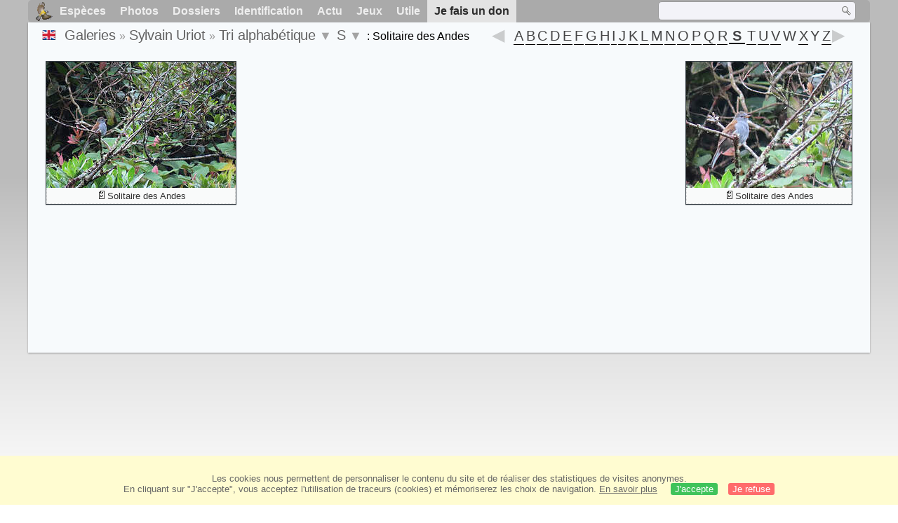

--- FILE ---
content_type: text/html; charset=utf-8
request_url: https://www.oiseaux.net/photos/sylvain.uriot/solitaire.des.andes.html
body_size: 5235
content:
<!DOCTYPE html>
<html lang="fr">
<head>
 <title>Solitaire des Andes 1 - Tri alphabétique par Sylvain Uriot - ref:syur</title>
 <!--[if lt IE 9]>
 <script src="/front/js/vendor/html5shiv/html5shiv.js"></script>
 <![endif]-->
 <meta charset="utf-8">
 <meta name="rating" content="General" />
 <meta name="author" content="Oiseaux.net" />
 <meta name="description" content="Galerie photos de Sylvain Uriot. Version française. Oiseaux. Tri alpha., page 1." />
 <meta name="HandheldFriendly" content="True" />
 <link data-link-ref rel="apple-touch-icon" sizes="180x180" href="/front/images/apple-touch-icon.png">
 <link data-link-ref rel="icon" type="image/png" sizes="32x32" href="/front/images/favicon-32x32.png">
 <link data-link-ref rel="icon" type="image/png" sizes="192x192" href="/front/images/android-chrome-192x192.png">
 <link data-link-ref rel="icon" type="image/png" sizes="16x16" href="/front/images/favicon-16x16.png">
 
 <meta name="viewport" content="width=device-width, initial-scale=1" />
 <link rel="canonical" href="/photos/sylvain.uriot/solitaire.des.andes.html" />
 <link rel="search" type="application/opensearchdescription+xml" title="Oiseaux.net" href="/oiseaux.xml" />
 <link rel="alternate" type="application/rss+xml" title="Actualité oiseaux.net" href="/rss/actu.xml" />
 <!-- oiseaux-css -->
 <link rel="stylesheet" href="/front/css/oiseaux.net.202512102055.css" />
 <!-- /oiseaux-css -->
 <link rel="stylesheet" href="/front/css/add.202504280032.css" /> 

 <!-- js:head --><!-- /js:head -->
</head>
<body>
<!-- meta:article -->
<div class="site-container" id="oiseaux">
<!-- class:site-container -->
 <div class="site-pusher">
 <!-- class:site-pusher -->
 <header>
 <!-- class:header -->
 <!-- div:header-content -->
 <div class="header-content">
 <!-- class:header-content -->
 
 
 
 <!-- div:loriot -->
 <a href="#" class="header__icon" id="header__icon"></a>
 <nav id="nav" class="nav ">
 <ul class="menu">
 <li class="accueil" id="accueil">
 <div><a href="/"></a></div>
 </li>
 <li>
 <a href="/oiseaux/">Espèces</a>
 <ul>
 <li><a href="/oiseaux/france.html">Liste des oiseaux de France</a></li>
 <li><a href="/oiseaux/europe.html">Liste des oiseaux d'Europe</a></li>
 <li><a href="/oiseaux/">Liste des oiseaux du monde</a></li>
 </ul>
 </li>
 <li>
 <a href="/photos/">Photos</a>
 <ul>
 <li><a href="/photos/oiseaux.france.index.html">Nouveautés de France</a></li>
 <li><a href="/photos/index.html">Nouveautés du monde</a></li>
 <li><a href="/photos/photographes.html">Galeries des photographes</a></li>
 </ul>
 </li>
 <li>
 <a href="/dossiers/">Dossiers</a>
 <ul>
 <li><a href="/dossiers/ornithopedia/">Oiseau.info</a></li>
 <li><a href="/dossiers/ornithologie/">Ornithologie</a></li>
 <li><a href="/dossiers/protection/">Comment aider les oiseaux ?</a></li>
 <li><a href="/dossiers/gilbert.blaising/">Lorraine et histoires d'oiseaux</a></li>
 <li><a href="/dossiers/patrick.fichter/">Au fil de la plume</a></li>
 <li><a href="/dossiers/gaston.gast/">Les plumes</a></li>
 <li><a href="/dossiers/marc.mortelmans/">Baleine sous Gravillon</a></li>
 </ul>
 </li>
 <li>
 <a href="/identifier/">Identification</a>
 <ul>
 <li><a href="https://www.ornitho.com/">Intelligence Artificielle</a></li>
 <li id="moteur_id"><a href="/identifier/accueil.html">Aide à l'identification</a></li>
 <li><a href="https://forum.oiseaux.net/">Forum</a></li>
 <li><a href="/jeux/quiz/">Jeu d'identification</a></li>
 </ul>
 </li>
 <li>
 <a href="/util/maj.html">Actu</a>
 <ul>
 <li><a href="/util/maj.html">Nouveautés</a></li>
 </ul>
 </li>
 <li>
 <a href="/jeux/">Jeux</a>
 <ul>
 <li><a href="/jeux/quiz/">Le quiz ornitho</a></li>
 <li><a href="/jeux/deplume/">L'oiseau mystère</a></li>
 <li><a href="/jeux/linotte/">Tête de linotte</a></li>
 <li><a href="/jeux/puzzle/">Le taquin ornitho</a></li>
 <li><a href="/jeux/mahjong/">Mah-jong</a></li>
 <li><a href="/jeux/coloriages/">Coloriages</a></li>
 </ul>
 </li>
 <li id="utile">
 <a href="/util/">Utile</a>
 <ul>
 <li><a href="/util/regles.deontologiques.html">Règles déontologiques</a> </li>
 <li><a href="/util/nomenclature.html">Nomenclature utilisée sur Oiseaux.net</a> </li>
 <li><a href="/glossaire/">Glossaire</a></li>
 <li><a href="/livres/">Une sélection de livres sur les oiseaux</a></li>
 <li><a href="/annuaire/">Annuaire ornitho</a></li>
 <li><a href="/index.en.html">
 <span class="https://www.the-birds.net/">Version anglaise</span></a></li>
 <li><a rel="nofollow" href="https://membre.oiseaux.net/">Espace membres</a></li>
 </ul>
 </li>
 <li id="last_menu">
 <a class="don" href="https://www.helloasso.com/associations/ecopains-d-abord/collectes/soutenez-oiseaux-net-2">Je fais un don</a>
 </li>
 </ul>
 
 <div class="on_recherche search-open" id="on_recherche">
 <!-- class:on_recherche -->
 <div itemscope itemtype="https://schema.org/WebSite" class="on_search">
 <meta itemprop="url" content="/" />
 <form itemprop="potentialAction" itemscope itemtype="https://schema.org/SearchAction" id="search" action="/search/" method="post">
 <meta itemprop="target" content="/search/?q={term}" />
 <input itemprop="query-input" type="text" id="term" name="term" size="24" aria-label="term" />
 <input type="image" id="ok" name="ok" title="Rechercher" src="/front/images/ok.png" alt="Rechercher" />
 </form>
 </div>
 <!-- /class:on_recherche -->
 </div>
 
</nav>

 <!-- ad_header --><!-- /ad_header -->
 <!-- /class:header-content -->
 </div>
 <!-- /div:header-content -->
 <!-- /class:header -->
 </header>

 <div class="on_centre" >
 <!-- class:on_liste -->
<div class="on_galerie">
 
<div class="crumbs">
	<ul itemscope itemtype="https://schema.org/BreadcrumbList" id="breadcrumb">
	<li class="last"><a class="on_uk" href="andean.solitaire.html"></a></li>
	<li class="ariane" itemprop="itemListElement" itemscope itemtype="https://schema.org/ListItem">
		<a itemprop="item" href="/photos/photographes.html"><span itemprop="name">Galeries</span></a>
		<meta itemprop="position" content="1" /></li>
	<li class="ariane" itemprop="itemListElement" itemscope itemtype="https://schema.org/ListItem">
		<a itemprop="item" href="/photos/sylvain.uriot/" title="Sylvain Uriot"><span itemprop="name">Sylvain Uriot</span></a>
		<meta itemprop="position" content="2" /></li>
	<li class="last" itemprop="itemListElement" itemscope itemtype="https://schema.org/ListItem">
		<a itemprop="item" href="photos.html" title="Tri alphabétique"><span itemprop="name">Tri alphabétique</span></a>
		<meta itemprop="position" content="3" />
		<span class="item3"></span> 
	</li>
	<li class="last" itemprop="itemListElement" itemscope itemtype="https://schema.org/ListItem">
		<a itemprop="item" href="photos.S.html"><span itemprop="name">S</span></a>
		<meta itemprop="position" content="4" />
		<span class="item4"></span>
	</li>
	<li class="last">
		: Solitaire des Andes
		</li>
	</ul>

	<div class="on-alphabet"><span class="last"><a class="on-ph_prec" href="smaragdan.oreillard.html"> &nbsp; </a></span>
 	<div class="alpha">
 		<div class="on-icon-alpha"></div>
 		<div class="alphabet"><a class="on-lettre" href="photos.A.html">A</a><a class="on-lettre" href="photos.B.html">B</a><a class="on-lettre" href="photos.C.html">C</a><a class="on-lettre" href="photos.D.html">D</a><a class="on-lettre" href="photos.E.html">E</a><a class="on-lettre" href="photos.F.html">F</a><a class="on-lettre" href="photos.G.html">G</a><a class="on-lettre" href="photos.H.html">H</a><a class="on-lettre" href="photos.I.html">I</a><a class="on-lettre" href="photos.J.html">J</a><a class="on-lettre" href="photos.K.html">K</a><a class="on-lettre" href="photos.L.html">L</a><a class="on-lettre" href="photos.M.html">M</a><a class="on-lettre" href="photos.N.html">N</a><a class="on-lettre" href="photos.O.html">O</a><a class="on-lettre" href="photos.P.html">P</a><a class="on-lettre" href="photos.Q.html">Q</a><a class="on-lettre" href="photos.R.html">R</a><a class="on-lettre on-red" href="photos.S.html">S</a><a class="on-lettre" href="photos.T.html">T</a><a class="on-lettre" href="photos.U.html">U</a><a class="on-lettre" href="photos.V.html">V</a><span>W</span><a class="on-lettre" href="photos.X.html">X</a><span>Y</span><a class="on-lettre" href="photos.Z.html">Z</a></div>
 	</div>
 	 <span class="next"><a class="on-ph_suiv" href="souimanga.a.collier.html"> &nbsp; </a></span>
	</div>
</div>
 
 <h1 class="titre"></h1>
 

 <div id="galerie">
 <!-- <div class="on-zoom"></div> -->
 

 <figure>
 <div>
 <a href="solitaire.des.andes.1.html#alpha" title="Solitaire des Andes">
 <img class="photos"
 data-species="Solitaire des Andes"
 data-thumb="./images/solitaire.des.andes.syur.1p.70.c.jpg"
 data-src="./images/solitaire.des.andes.syur.1g.jpg"
 src="./images/solitaire.des.andes.syur.1p.180.h.jpg" alt="Solitaire des Andes" />
 </a>
 </div> 
 <figcaption>
 <a class="on-f" href="/oiseaux/solitaire.des.andes.html" title="Solitaire des Andes">Solitaire des Andes</a>
 </figcaption>
 </figure>

 <figure>
 <div>
 <a href="solitaire.des.andes.2.html#alpha" title="Solitaire des Andes">
 <img class="photos"
 data-species="Solitaire des Andes"
 data-thumb="./images/solitaire.des.andes.syur.2p.70.c.jpg"
 data-src="./images/solitaire.des.andes.syur.2g.jpg"
 src="./images/solitaire.des.andes.syur.2p.180.h.jpg" alt="Solitaire des Andes" />
 </a>
 </div>
 <figcaption>
 <a class="on-f" href="/oiseaux/solitaire.des.andes.html" title="Solitaire des Andes">Solitaire des Andes</a>
 </figcaption>
 </figure>
 <!-- Texte --><!-- /Texte -->
 </div>
 <!-- class:ariane-item2 --><!-- /class:ariane-item2 -->
 <div class="ariane-item3"><ul>
<li><a href="2026.1.html" >Tri chronologique</a></li>
<li><a href="famille.1.html" >Tri systématique </a></li></ul></div>
 <div class="ariane-item4"><ul><li><a href="saltator.a.ailes.noires.html" >Saltator à ailes noires</a></li><li><a href="saltator.de.cabanis.html" >Saltator de Cabanis</a></li><li><a href="saltator.des.grands-bois.html" >Saltator des grands-bois</a></li><li><a href="saltator.gris.html" >Saltator gris</a></li><li><a href="saltator.strie.html" >Saltator strié</a></li><li><a href="saphir.a.gorge.rousse.html" >Saphir à gorge rousse</a></li><li><a href="saphir.azure.html" >Saphir azuré</a></li><li><a href="saphir.oenone.html" >Saphir oenone</a></li><li><a href="sarcelle.a.ailes.bleues.html" >Sarcelle à ailes bleues</a></li><li><a href="sarcelle.d.hiver.html" >Sarcelle d'hiver</a></li><li><a href="sarcelle.des.andes.html" >Sarcelle des Andes</a></li><li><a href="sarcelle.hottentote.html" >Sarcelle hottentote</a></li><li><a href="sarcoramphe.roi.html" >Sarcoramphe roi</a></li><li><a href="savacou.huppe.html" >Savacou huppé</a></li><li><a href="sclerure.a.bec.court.html" >Sclérure à bec court</a></li><li><a href="sclerure.des.ombres.html" >Sclérure des ombres</a></li><li><a href="sclerure.obscure.html" >Sclérure obscure</a></li><li><a href="senegali.de.verreaux.html" >Sénégali de Verreaux</a></li><li><a href="sentinelle.a.gorge.jaune.html" >Sentinelle à gorge jaune</a></li><li><a href="sentinelle.du.cap.html" >Sentinelle du Cap</a></li><li><a href="serin.a.gorge.blanche.html" >Serin à gorge blanche</a></li><li><a href="serin.cini.html" >Serin cini</a></li><li><a href="serin.de.sainte-helene.html" >Serin de Sainte-Hélène</a></li><li><a href="serin.du.mozambique.html" >Serin du Mozambique</a></li><li><a href="serin.forestier.html" >Serin forestier</a></li><li><a href="serin.gris.html" >Serin gris</a></li><li><a href="serin.ouest-africain.html" >Serin ouest-africain</a></li><li><a href="serin.soufre.html" >Serin soufré</a></li><li><a href="sicale.bouton-d.or.html" >Sicale bouton-d'or</a></li><li><a href="sittelle.torchepot.html" >Sittelle torchepot</a></li><li><a href="sittine.a.queue.rousse.html" >Sittine à queue rousse</a></li><li><a href="sittine.brune.html" >Sittine brune</a></li><li><a href="sittine.d.illiger.html" >Sittine d'Illiger</a></li><li><a href="sittine.des.rameaux.html" >Sittine des rameaux</a></li><li><a href="sittine.striee.html" >Sittine striée</a></li><li><a href="sizerin.flamme.html" >Sizerin flammé</a></li><li><a href="smaragdan.oreillard.html" >Smaragdan oreillard</a></li><li><a href="solitaire.des.andes.html" >Solitaire des Andes</a></li><li><a href="souimanga.a.collier.html" >Souimanga à collier</a></li><li><a href="souimanga.a.longue.queue.html" >Souimanga à longue queue</a></li><li><a href="souimanga.a.poitrine.rouge.html" >Souimanga à poitrine rouge</a></li><li><a href="souimanga.a.tete.verte.html" >Souimanga à tête verte</a></li><li><a href="souimanga.a.ventre.blanc.html" >Souimanga à ventre blanc</a></li><li><a href="souimanga.a.ventre.jaune.html" >Souimanga à ventre jaune</a></li><li><a href="souimanga.amethyste.html" >Souimanga améthyste</a></li><li><a href="souimanga.bifascie.html" >Souimanga bifascié</a></li><li><a href="souimanga.chalybee.html" >Souimanga chalybée</a></li><li><a href="souimanga.cuivre.html" >Souimanga cuivré</a></li><li><a href="souimanga.de.mariqua.html" >Souimanga de Mariqua</a></li><li><a href="souimanga.de.neergaard.html" >Souimanga de Neergaard</a></li><li><a href="souimanga.eclatant.html" >Souimanga éclatant</a></li><li><a href="souimanga.fuligineux.html" >Souimanga fuligineux</a></li><li><a href="souimanga.malachite.html" >Souimanga malachite</a></li><li><a href="souimanga.murin.html" >Souimanga murin</a></li><li><a href="souimanga.olivatre.html" >Souimanga olivâtre</a></li><li><a href="souimanga.orange.html" >Souimanga orangé</a></li><li><a href="souimanga.pygmee.html" >Souimanga pygmée</a></li><li><a href="souimanga.violet.html" >Souimanga violet</a></li><li><a href="sourciroux.melodieux.html" >Sourciroux mélodieux</a></li><li><a href="spatule.blanche.html" >Spatule blanche</a></li><li><a href="spatule.d.afrique.html" >Spatule d'Afrique</a></li><li><a href="spatule.rosee.html" >Spatule rosée</a></li><li><a href="sphenoeque.du.cap.html" >Sphénoèque du Cap</a></li><li><a href="sporophile.a.ailes.blanches.html" >Sporophile à ailes blanches</a></li><li><a href="sporophile.a.bec.noir.html" >Sporophile à bec noir</a></li><li><a href="sporophile.a.ventre.chatain.html" >Sporophile à ventre châtain</a></li><li><a href="sporophile.a.ventre.jaune.html" >Sporophile à ventre jaune</a></li><li><a href="sporophile.ardoise.html" >Sporophile ardoisé</a></li><li><a href="sporophile.bouveron.html" >Sporophile bouveron</a></li><li><a href="sporophile.bouvreuil.html" >Sporophile bouvreuil</a></li><li><a href="sporophile.cici.html" >Sporophile cici</a></li><li><a href="sporophile.crassirostre.html" >Sporophile crassirostre</a></li><li><a href="sporophile.curio.html" >Sporophile curio</a></li><li><a href="sporophile.faux-bouvron.html" >Sporophile faux-bouvron</a></li><li><a href="sporophile.gris-de-plomb.html" >Sporophile gris-de-plomb</a></li><li><a href="sporophile.noir.et.blanc.html" >Sporophile noir et blanc</a></li><li><a href="sporophile.obscur.html" >Sporophile obscur</a></li><li><a href="sporophile.perroquet.html" >Sporophile perroquet</a></li><li><a href="sporophile.petit-louis.html" >Sporophile petit-louis</a></li><li><a href="sporophile.rougegorge.html" >Sporophile rougegorge</a></li><li><a href="sporophile.telasco.html" >Sporophile télasco</a></li><li><a href="sporophile.variable.html" >Sporophile variable</a></li><li><a href="sporopipe.squameux.html" >Sporopipe squameux</a></li><li><a href="spreo.amethyste.html" >Spréo améthyste</a></li><li><a href="spreo.bicolore.html" >Spréo bicolore</a></li><li><a href="sterne.a.gros.bec.html" >Sterne à gros bec</a></li><li><a href="sterne.arctique.html" >Sterne arctique</a></li><li><a href="sterne.argentee.html" >Sterne argentée</a></li><li><a href="sterne.caspienne.html" >Sterne caspienne</a></li><li><a href="sterne.caugek.html" >Sterne caugek</a></li><li><a href="sterne.de.cayenne.html" >Sterne de Cayenne</a></li><li><a href="sterne.elegante.html" >Sterne élégante</a></li><li><a href="sterne.fuligineuse.html" >Sterne fuligineuse</a></li><li><a href="sterne.hansel.html" >Sterne hansel</a></li><li><a href="sterne.huppee.html" >Sterne huppée</a></li><li><a href="sterne.naine.html" >Sterne naine</a></li><li><a href="sterne.pierregarin.html" >Sterne pierregarin</a></li><li><a href="sterne.royale.html" >Sterne royale</a></li><li><a href="sturnelle.des.pres.html" >Sturnelle des prés</a></li><li><a href="sturnelle.du.perou.html" >Sturnelle du Pérou</a></li><li><a href="sturnelle.militaire.html" >Sturnelle militaire</a></li><li><a href="sucrier.a.ventre.jaune.html" >Sucrier à ventre jaune</a></li><li><a href="sylphe.a.queue.violette.html" >Sylphe à queue violette</a></li><li><a href="synallaxe.a.collier.html" >Synallaxe à collier</a></li><li><a href="synallaxe.a.front.roux.html" >Synallaxe à front roux</a></li><li><a href="synallaxe.a.gorge.jaune.html" >Synallaxe à gorge jaune</a></li><li><a href="synallaxe.a.sourcils.gris.html" >Synallaxe à sourcils gris</a></li><li><a href="synallaxe.a.ventre.blanc.html" >Synallaxe à ventre blanc</a></li><li><a href="synallaxe.albane.html" >Synallaxe albane</a></li><li><a href="synallaxe.de.cayenne.html" >Synallaxe de Cayenne</a></li><li><a href="synallaxe.de.mcconnell.html" >Synallaxe de McConnell</a></li><li><a href="synallaxe.des.andes.html" >Synallaxe des Andes</a></li><li><a href="synallaxe.du.maranon.html" >Synallaxe du Maranon</a></li><li><a href="synallaxe.flamme.html" >Synallaxe flammé</a></li><li><a href="synallaxe.grimpeur.html" >Synallaxe grimpeur</a></li><li><a href="synallaxe.ponctue.html" >Synallaxe ponctué</a></li><li><a href="synallaxe.souris.html" >Synallaxe souris</a></li><li><a href="synallaxe.tithys.html" >Synallaxe tithys</a></li></ul></div>
</div>
<!-- /class:on_liste -->

 <div class="site-cache" id="site-cache"></div>
 </div>

 <footer class="on_pieddepage">
 <!-- class:on_pieddepage -->
 <div class="on_pdp">
 <div class="on_links_txt">
 <div class="on_mesange"></div>
 <div class="on_news_pdp">
 <p>Nouveautés</p>
 <ul>
 <li><!-- derniere fiche --><a href="/oiseaux/huitrier.pie.html" title="Huîtrier pie">Fiche : Huîtrier pie</a>
 <!-- /derniere fiche --></li>
 <li><!-- derniere photo --><a href="/photos/regine.le.courtois.nivart/tyranneau.a.toupet.4.html">Photo : Tyranneau à toupet</a>
 <!-- /derniere photo --></li>
 <li><!-- dernier dossier --><a href="/dossiers/ornithologie/pouillot.veloce.et.pouillot.fitis.html" title="Distinction des Pouillots véloce et fitis">Dossier : Distinction des Pouillots véloce et fitis</a>
 <!-- /dernier dossier --></li>
 <li><!-- news:dernier mois --><a href="/rss/2026/2026-01-29.html">News : janvier 2026</a>
 <!-- /news:dernier mois --></li>
 </ul>
 </div>
 <div class="on_utile">
 <p>Aide</p>
 <ul>
 <li><a href="/faq.html">Foire aux questions</a></li>
 </ul>
 <br />
 </div>
 <div class="on_apropos">
 <p>A propos</p>
 <ul>
 <li><a href="/presentation.html">Qui sommes nous ?</a></li>
 <li><a href="/nous.aider.html">Nous aider</a></li>
 <li><a href="/util/charte.confidentialite.html">Charte de confidentialité</a></li>
 <li><a href="/mentions.legales.html">Mentions légales</a></li>
 <li><a href="/sources.html">Nos sources</a></li>
 </ul>
 </div>
 <div>
 <a class="on_amaz" href="https://boutique.lpo.fr/catalogue/edition/identification-des-oiseaux/guides-complets/le-guide-ornitho?p=0&c=0&oiseaux.net=1" aria-label="Le guide ornitho">
 </a>
 </div>
 </div>

 <div class="nav_icons">
 <div class="on_follow">
 <ul>
 <li class="on_home"><a href="/" aria-label="Accueil Oiseaux.net"><span>Accueil</span></a></li>
 <li class="on_rss"><a href="/rss/actu.xml" aria-label="Actualité Oiseaux.net"><span>Abonnez-vous</span> </a></li>
 <li class="on_mail"><a href="/contact.html" aria-label="Contactez-nous"><span>Contact</span></a></li>
 </ul>
 </div>
 <div class="on_links">
 <ul>
 <li class="on_membre"><a rel="nofollow" href="https://membre.oiseaux.net/" aria-label="Espace membre - Oiseaux.net"><span>Espace membres</span></a></li>
 <li class="on_forum"><a href="https://forum.oiseaux.net/" aria-label="Forum Oiseaux.net"><span>Forum</span></a></li>
 <li class="on_haut"><a href="#oiseaux" aria-label="Haut de page"><span>&nbsp;</span></a></li>
 </ul>
 </div>
 <div class="on_droits">
 <p id="on_pix">
 Mis à jour le <!-- maj -->30/01/2026 01:21:24<!-- /maj -->
 <br />Tous droits réservés © 1996-<!-- annee -->2026<!-- /annee --> - <a href="/">Oiseaux.net</a>
 </p>
 </div>
 </div>
 </div>
 <!-- /class:on_pieddepage -->
 </footer>
 <!-- /class:site-pusher -->
 </div>
<!-- /class:site-container -->
</div>
<!-- /meta:article -->
<!-- js:mp3 --><!-- /js:mp3 -->
<script src="/front/js/banniere.js"></script>
<!-- oiseaux-js -->
<script src="/front/js/oiseaux.net.202504260032.js" async></script>
<!-- /oiseaux-js -->
<!-- js:index --><!-- /js:index -->

</body>
</html>
